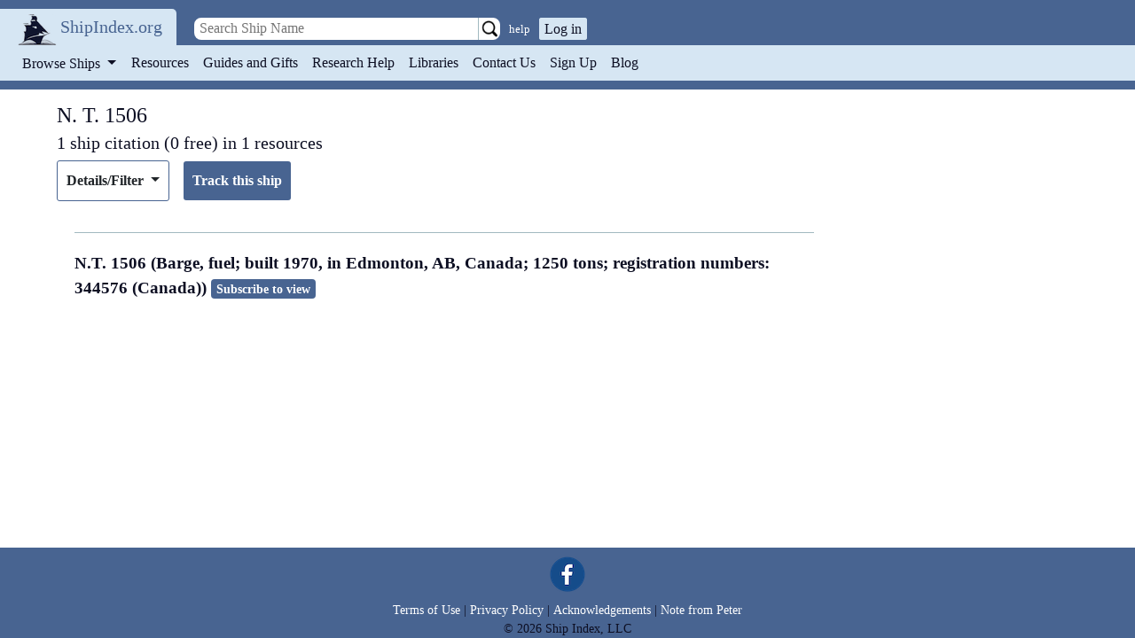

--- FILE ---
content_type: text/html; charset=utf-8
request_url: https://www.shipindex.org/ships/n_t_1506
body_size: 13339
content:
<!DOCTYPE html PUBLIC "-//W3C//DTD XHTML 1.0 Transitional//EN" "http://www.w3.org/TR/xhtml1/DTD/xhtml1-transitional.dtd">
<html xmlns="http://www.w3.org/1999/xhtml" xml:lang="en" lang="en">
  <head>
    <title>Shipindex.org</title>

    <!-- Google tag (gtag.js) -->
      <script async src="https://www.googletagmanager.com/gtag/js?id=G-QZGXPMBMQ5"></script>
      <script>
        window.dataLayer = window.dataLayer || [];
        function gtag(){dataLayer.push(arguments);}
        gtag('js', new Date());

        gtag('config', 'G-QZGXPMBMQ5');
      </script>
    <meta charset="utf-8">

    <!-- Meta Pixel Code -->
<script src="/assets/meta_pixel_code-cb675d094650a1a5fec61f5c432c6f6a0a19636bdc505c300ee02f7ac89c7841.js"></script>

<noscript>
  <img height="1" width="1" style="display:none" src="https://www.facebook.com/tr?id=1292592714660427&ev=PageView&noscript=1"/>
</noscript>
<!-- End Meta Pixel Code -->

<!-- Global Site Tag (gtag.js) - Google Analytics -->
  <!-- Google Tag Manager -->
  <script src="/assets/google_analytics-a402cc75d10d5e9123c30976ff1a78731704308d23a4e04b7a3823af1cb84943.js"></script>
  <!-- End Google Tag Manager -->

<!--[if IE]> <link rel="stylesheet" href="/stylesheets/ie.css" media="screen" /> <![endif]-->
<script async="async" src="https://www.googletagmanager.com/gtag/js?id=AW-865734076"></script>
<script src="/assets/google_tag_manager-5c86bb50647fe566446c505496447ef7c2e24309170a4c7a640e0169a88ad9a3.js"></script>

    <meta name="viewport" content="width=device-width, initial-scale=1">

    <meta name="csrf-param" content="authenticity_token" />
<meta name="csrf-token" content="SUbGNxEPdXCMlgwMRdHqo3RMODtTJ_oDndHjv8X0QY0Z3yOd3mU3e65eWbwCUA1-Ia49SidntxSueDWQaxWeqQ" />

    <!-- Webpack stuff -->
    <link rel="stylesheet" href="/packs/css/application-c3338665.css" async="async" media="all" data-turbo-track="reload" />
<script src="/packs/js/application-cc65895c6ea07a7ed543.js" async="async" data-turbo-track="reload"></script>

    <!-- Sprockets stuff -->
    <link rel="stylesheet" href="/assets/application-47feda3f9398d143757fb60a062a4c6fc45379f4670b98c18a308ae3157bef28.css" media="all" />
    <script src="/assets/application-3497ae59215ac00dd4d9d6d25c11dcc638cd6847c023e5897b4a0bb91c7bf0df.js"></script>

    <title>N. T. 1506 ship citations in the ship database</title>
    <meta name="description" content="Ship research references found in our vessel database for vessels named N. T. 1506 in maritime resources, such as journals, books, and web applications." />
    <link rel="icon" type="image/png" href="/assets/logo-9be484b6dad028c00ba20f1b981fdc1dbe698de5e0e7db998bb4e457074193fd.png" />

      <link rel="canonical" href="https://shipindex.org/ships/n_t_1506" />
    
  </head>

  <body>
    <header class="header">
      <a class="sr-only sr-only-focusable" href="#main_area">Skip to main content</a>
      <div class="logo" >
        <a class="logo" href="https://www.shipindex.org/">
          <img alt="ShipIndex" src="/assets/logo-9be484b6dad028c00ba20f1b981fdc1dbe698de5e0e7db998bb4e457074193fd.png" />
</a>
        <a class="header_link navbar-brand" href="/" itemprop="name">ShipIndex.org</a>
      </div>

      <div class="header-search-nav d-print-none">
        <div class='header-search-div pl-2'>
<form action='https://www.shipindex.org/ships/search_' class='header-search-form form-inline' method='get' nowrap='nowrap'>
<input class='search_field' id='header-search-input' name='ship' placeholder=' Search Ship Name' type='text' value=''>
<input type="image" src="/assets/searchgo-e592e0a623ef016f25d66c6b72e0774154455affaf82a103f4de0383d086e300.png" class="search-go" />
<a class='advanced-search' href='/search_help'>help</a>
</form>
</div>



        <div class="login_prompt">
            <button type="button" class="login_prompt" data-toggle="modal" data-target="#login-modal">Log in</button>
            <div aria-hidden='true' aria-labelledby='login-modalLabel' class='modal fade' data-backdrop='static' data-keyboard='false' id='login-modal' role='dialog' tabindex='-1'>
<div class='modal-dialog'>
<div class='modal-content'>
<div class='modal-header'>
<h5 class='modal-title' id='login-modalLabel'>Sign In</h5>
<button aria-label='Close' class='close' data-dismiss='modal' type='button'>
<span aria-hidden='true'>
&times;
</span>
</button>
</div>
<div class='modal-body'>
<div class='container-fluid'>
<form class="new_user_session" id="new_user_session" action="/user_sessions" accept-charset="UTF-8" method="post"><input type="hidden" name="authenticity_token" value="wTYOnoCvIjn6MoeraZZfXm6g8q1I10xJo0O3Ho-0hLRSaBKehtiBbAerLVAoK-H8Gad9ZLHEWcMHTeOVyLsFow" autocomplete="off" /><div class='row p-2'>
<div class='form-group w-100 mb-4'>
<input class="form-control w-100" placeholder="Email" required="required" type="email" name="user_session[username]" id="user_session_username" />
<div class='invalid-feedback'>

</div>
</div>
<div class='form-group w-100'>
<div class='input_group'>
<div class='input-group-append'>
<input class="form-control w-100 user-password" placeholder="Password" required="required" type="password" name="user_session[password]" id="user_session_password" />
<div class='input-group-text'>
<a href='#' id='login-form-toggle-password-visibility'>
<i aria-hidden='true' class='fa fa-eye-slash'></i>
</a>
</div>
</div>
<div class='invalid-feedback'>

</div>
</div>
<div class='pt-1 float-left small'>
<a href="/users/forgot_password">Forgot your password?</a>
</div>
</div>
<br>
<div class='form-group w-100 text-center'>
<span>Need to create a new account?</span>
<strong><a href="/users/new">Sign up here.</a></strong>
</div>
</div>
</form><div class='form-group w-100 text-center mt-0'>
<div class='socials text-center'>
<form action="/google_sign_in/authorization" accept-charset="UTF-8" method="post"><input type="hidden" name="authenticity_token" value="BpnF5BMFw_jFtluheOnYBqijKDOoPc1SzP-oaTPmAq_A6pSMbNJJcA0gQmX3-WtAccCvN-dPu49obGur_HwIUw" autocomplete="off" /><input type="hidden" name="proceed_to" value="https://www.shipindex.org/google_sign_in" autocomplete="off" /><button type="submit" class="btn btn-sm btn-block mb-2 pl-4 pr-4 social-google"><i aria-hidden='true' class='fa fa-google p-1 text-white'>
<span class='ml-2 text-white'>
Sign in with
<b class='text-white'>Google</b>
</span>
</i>
</button></form><form class="button_to" method="post" action="/auth/facebook"><button class="btn btn-sm btn-block mb-2 social-faceboook" type="submit"><i aria-hidden='true' class='fa fa-facebook p-1 text-white'>
<span class='ml-2 text-white'>
Sign in with
<b class='text-white'>Facebook</b>
</span>
</i>
</button><input type="hidden" name="authenticity_token" value="25xmQl5_fTjW-Umf4Mh5dmygLYodiKl2rBWlrTd_bEQw6hXaaxHAPnRmWlDqEFTNCst1sC2C2NP0HR0XKhZCfA" autocomplete="off" /></form></div>

</div>
</div>
</div>
<div class='modal-footer'>
<button class='btn btn-primary login_button' form='new_user_session' id='sidebar_signin_submit' type='submit'>Sign In!</button>
</div>
</div>
</div>
</div>

        </div>
      </div>

      <nav class="navbar navbar-expand-md navbar-light align-middle d-print-none">
        <div class="brand navbar-brand brand_combo">
          <button class="navbar-toggler" type="button" data-toggle="collapse" data-target="#thenav" aria-controls="thenav" aria-expanded="false" aria-label="Toggle navigation">
            <span class="navbar-toggler-icon"></span>
          </button>
        </div>

        <div class="navbar-collapse collapse" id="thenav" style="style">
          <ul class="navbar-nav">
            <li class="nav-item dropdown">
              <button class="nav-link dropdown-toggle btn btn-link" type="button" id="navbarDropdownMenuLink" data-toggle="dropdown" aria-haspopup="true" aria-expanded="false">
                Browse Ships
              </button>
              <div class="dropdown-menu" aria-labelledby="navbarDropdownMenuLink">
                <div class="alpha_links">
      <a href="/ships/alpha_/%23?class=dropdown_letters">#</a>
      <a href="/ships/alpha_/a?class=dropdown_letters">A</a>
      <a href="/ships/alpha_/b?class=dropdown_letters">B</a>
      <a href="/ships/alpha_/c?class=dropdown_letters">C</a>
      <a href="/ships/alpha_/d?class=dropdown_letters">D</a>
      <a href="/ships/alpha_/e?class=dropdown_letters">E</a>
      <a href="/ships/alpha_/f?class=dropdown_letters">F</a>
      <a href="/ships/alpha_/g?class=dropdown_letters">G</a>
      <a href="/ships/alpha_/h?class=dropdown_letters">H</a>
      <a href="/ships/alpha_/i?class=dropdown_letters">I</a>
      <a href="/ships/alpha_/j?class=dropdown_letters">J</a>
      <a href="/ships/alpha_/k?class=dropdown_letters">K</a>
      <a href="/ships/alpha_/l?class=dropdown_letters">L</a>
      <a href="/ships/alpha_/m?class=dropdown_letters">M</a>
      <a href="/ships/alpha_/n?class=dropdown_letters">N</a>
      <a href="/ships/alpha_/o?class=dropdown_letters">O</a>
      <a href="/ships/alpha_/p?class=dropdown_letters">P</a>
      <a href="/ships/alpha_/q?class=dropdown_letters">Q</a>
      <a href="/ships/alpha_/r?class=dropdown_letters">R</a>
      <a href="/ships/alpha_/s?class=dropdown_letters">S</a>
      <a href="/ships/alpha_/t?class=dropdown_letters">T</a>
      <a href="/ships/alpha_/u?class=dropdown_letters">U</a>
      <a href="/ships/alpha_/v?class=dropdown_letters">V</a>
      <a href="/ships/alpha_/w?class=dropdown_letters">W</a>
      <a href="/ships/alpha_/x?class=dropdown_letters">X</a>
      <a href="/ships/alpha_/y?class=dropdown_letters">Y</a>
      <a href="/ships/alpha_/z?class=dropdown_letters">Z</a>
</div>

              </div>
            </li>

              <li class="nav-item "><a class="header_link nav-link" href="/resources">Resources</a></li>
              <li class="nav-item "><a class="header_link nav-link" href="/guides">Guides and Gifts</a></li>
              <li class="nav-item "><a class="header_link nav-link" href="/research_help">Research Help</a></li>
              <li class="nav-item "><a class="header_link nav-link" href="/request_trial">Libraries</a></li>
              <li class="nav-item "><a class="header_link nav-link" href="/contacts">Contact Us</a></li>
              <li class="nav-item "><a class="header_link nav-link" href="/users/new">Sign Up</a></li>

            <li class="nav-item">
              <a class="header_link nav-link" href="http://blog.shipindex.org">Blog</a>
            </li>
          </ul>
        </div>
      </nav>
    </header>

    <div id="main_area">
      
      
      <span data-controller='ajax-flash' class='ajax-flash'>
  <div data-ajax-flash-target='container' class='alert alert-dismissible fade show' role='alert' hidden>
    <span data-ajax-flash-target='message'></span>
    <button type='button' class='close' data-dismiss='alert' aria-label='Close'>
      <span aria-hidden='true'>&times;</span>
    </button>
  </div>
</span>


      <div id="content" class="container-fluid free_version">
        

<div class="row">
  <div class="col-xs-12" id="ship-title">
    <h1 class="ship_summary">N. T. 1506</h1><h2> 1 ship citation
    (0 free)
     in 1 resources</h2>
  </div>
</div>
<div class="row">
  <div class="col-xs-12">
    <div class="controls-row d-flex align-items-center mb-3">
      <div class="dropdown details_dropdown align-top">
        <a class="btn dropdown-toggle details_link" id="filter" data-toggle="dropdown" aria-haspopup="true" aria-expanded="false">
          Details/Filter
        </a>
      <div class="dropdown-menu" aria-labelledby="filter">



          <div class="dropdown-item">
          <a href="/ships/n_t_1506?filter=0.8&amp;resource_web=1#ship-title">1 web application</a>
            (0 free)
          </div>



      </div>
      </div>
      
        <form class="new_notifier" id="new_notifier" action="/notifiers" accept-charset="UTF-8" method="post"><input type="hidden" name="authenticity_token" value="3Lwf0gvqU-3TFiDSdgwI0h7YiQW5RZ82wdZyQ89RpfsSrkBXl4pPvhxaP3sgqwh6Z4KSXolTc4M0IdTkiVVAbQ" autocomplete="off" />
          <input autocomplete="off" type="hidden" value="501462" name="notifier[ship_id]" id="notifier_ship_id" />
          <input autocomplete="off" type="hidden" name="notifier[user_id]" id="notifier_user_id" />
          <input type="submit" name="commit" value="Track this ship" class="track_submit btn btn-outline-secondary ml-2" data-disable-with="Track this ship" />
</form>    </div>
  </div>
</div>



<div class="row">
  <div class="col-xs-12 pagination">
    
  </div>
</div>

<div class="row">
  <div class="col-lg-9 col-12">
      <div class='container-fluid search_result' has-vessel="false">
  <div class="row">
    <div class="col-xs-12">
      <span class="ship_name" itemprop="name">
        N.T. 1506 (Barge, fuel; built 1970, in Edmonton, AB, Canada; 1250 tons; registration numbers: 344576 (Canada))
         <a class="badge badge-success" href="/payments/new">Subscribe to view</a>
      </span>
    </div>
  </div>
</div>


    
  </div>
</div>
      </div>
    </div>

    <footer class="text-muted small text-center footer d-print-none">
        <a href="https://www.facebook.com/ShipIndex">
          <img alt="Like us on Facebook" class="social-media" src="/assets/facebook-008363edd6b625c0f05c37e02d3f985e19b8b59a6fd7b3cc6491bba627c3cdd9.png" />
        </a>

        <div class="copyright">
          <a href="https://www.shipindex.org/tou">Terms of Use</a>
          |
          <a href="https://www.shipindex.org/privacy">Privacy Policy</a>
          |
          <a href="https://www.shipindex.org/acknowledgements">Acknowledgements</a>
          |
          <a href="/note_from_peter">Note from Peter</a><br/>
          &copy;
          2026
          Ship Index, LLC
        </div>
    </footer>
  </body>
</html>